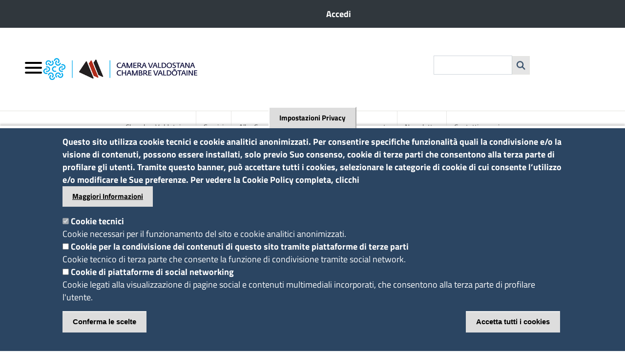

--- FILE ---
content_type: text/html; charset=UTF-8
request_url: https://www.ao.camcom.it/it/giustizia-alternativa
body_size: 52867
content:
<!DOCTYPE html>
<html lang="it" dir="ltr" prefix="content: http://purl.org/rss/1.0/modules/content/  dc: http://purl.org/dc/terms/  foaf: http://xmlns.com/foaf/0.1/  og: http://ogp.me/ns#  rdfs: http://www.w3.org/2000/01/rdf-schema#  schema: http://schema.org/  sioc: http://rdfs.org/sioc/ns#  sioct: http://rdfs.org/sioc/types#  skos: http://www.w3.org/2004/02/skos/core#  xsd: http://www.w3.org/2001/XMLSchema# ">
<head>
  <meta charset="utf-8" />
<script async src="https://www.googletagmanager.com/gtag/js?id=UA-133443500-1"></script>
<script>window.dataLayer = window.dataLayer || [];function gtag(){dataLayer.push(arguments)};gtag("js", new Date());gtag("set", "developer_id.dMDhkMT", true);gtag("config", "UA-133443500-1", {"groups":"default","anonymize_ip":true,"page_placeholder":"PLACEHOLDER_page_path","allow_ad_personalization_signals":false});</script>
<script type="text/javascript">
window.onload = function() {
  console.log('page is fully loaded');


  var tecnici = Drupal.eu_cookie_compliance.hasAgreedWithCategory('tecnici');
  var terze_parti = Drupal.eu_cookie_compliance.hasAgreedWithCategory('terze_parti');
  var social = Drupal.eu_cookie_compliance.hasAgreedWithCategory('social');
  console.log("Cookie base");
if(tecnici){
  console.log("Cookie tecnici accettate");
}
if(terze_parti){
   console.log("Cookie terze parti accettate");
}
if(social){
   console.log("Cookie social accettate");

}

};
    </script>
<script>var _paq = _paq || [];(function(){var u=(("https:" == document.location.protocol) ? "https://ingestion.webanalytics.italia.it/" : "https://ingestion.webanalytics.italia.it/");_paq.push(["setSiteId", "VgqPP8eq2a"]);_paq.push(["setTrackerUrl", u+"matomo.php"]);_paq.push(["setDoNotTrack", 1]);if (!window.matomo_search_results_active) {_paq.push(["trackPageView"]);}_paq.push(["setIgnoreClasses", ["no-tracking","colorbox"]]);_paq.push(["enableLinkTracking"]);var d=document,g=d.createElement("script"),s=d.getElementsByTagName("script")[0];g.type="text/javascript";g.defer=true;g.async=true;g.src=u+"matomo.js";s.parentNode.insertBefore(g,s);})();</script>
<link rel="canonical" href="https://www.ao.camcom.it/it/giustizia-alternativa" />
<meta name="Generator" content="Drupal 9 (https://www.drupal.org)" />
<meta name="MobileOptimized" content="width" />
<meta name="HandheldFriendly" content="true" />
<meta name="viewport" content="width=device-width, initial-scale=1, shrink-to-fit=no" />
<style>div#sliding-popup, div#sliding-popup .eu-cookie-withdraw-banner, .eu-cookie-withdraw-tab {background: #2B4562} div#sliding-popup.eu-cookie-withdraw-wrapper { background: transparent; } #sliding-popup h1, #sliding-popup h2, #sliding-popup h3, #sliding-popup p, #sliding-popup label, #sliding-popup div, .eu-cookie-compliance-more-button, .eu-cookie-compliance-secondary-button, .eu-cookie-withdraw-tab { color: #ffffff;} .eu-cookie-withdraw-tab { border-color: #ffffff;}</style>
<meta http-equiv="x-ua-compatible" content="ie=edge" />
<link rel="icon" href="/sites/default/files/favicon_0_0.ico" type="image/vnd.microsoft.icon" />
<link rel="alternate" hreflang="it" href="https://www.ao.camcom.it/it/giustizia-alternativa" />
<script>window.a2a_config=window.a2a_config||{};a2a_config.callbacks=[];a2a_config.overlays=[];a2a_config.templates={};</script>

    <title>Giustizia alternativa | Camera Valdostana delle imprese e delle professioni - Chambre valdôtaine des entreprises et des activités libérales</title>
    <link rel="stylesheet" media="all" href="/sites/default/files/css/css_uMPZb9Lg4Ce7rGlFyW_2GBwTNa3qiZ-VNzgatrYqyP4.css" />
<link rel="stylesheet" media="all" href="/sites/default/files/css/css_mYOZ1ZTAj0FM_JP2wzWOsWPxxWslUhGz0pKiSfEDIyo.css" />
<link rel="stylesheet" media="all" href="//use.fontawesome.com/releases/v5.13.0/css/all.css" />
<link rel="stylesheet" media="all" href="/sites/default/files/css/css_ML9UCKK5reiynce0WrDd6CwbzzdXglWQLJVon9ql_TU.css" />
<link rel="stylesheet" media="print" href="/sites/default/files/css/css_hzgMLdJ8L_1if0gTitJc1bNq44moF_39XALsuVpYEKQ.css" />
<link rel="stylesheet" media="all" href="/sites/default/files/css/css_AbpHGcgLb-kRsJGnwFEktk7uzpZOCcBY74-YBdrKVGs.css" />

      
        </head>
<body class="layout-one-sidebar layout-sidebar-first page-node-3452 path-node node--type-pagina">
<a href="#main-content" class="sr-only sr-only-focusable skip-link">
  Salta al contenuto principale
</a>

  <div class="dialog-off-canvas-main-canvas" data-off-canvas-main-canvas>
    

<!-- Site Overlay -->
<div class="site-overlay"></div>

<nav class="pushy pushy-left" data-menu-btn-class=".hamburger--collapse">
    <div class="pushy-content">
        <div id="push-close">
          <span>Menu</span> <a href="#" onclick="return false;" class="pushy-link"><i class="fa fa-times" aria-hidden="true"></i></a>
        </div>
        

              <ul class="clearfix menu">
                          <li class="menu-item"
                      >
        <a href="/it" title="" data-drupal-link-system-path="&lt;front&gt;">Home</a>
              </li>
                      <li class="menu-item"
                      >
        <a href="/it/procedura-rinnovo-consiglio-camerale" data-drupal-link-system-path="node/5573">Procedura per il rinnovo del Consiglio Camerale</a>
              </li>
                      <li class="menu-item"
                      >
        <a href="/it/chambre-valdotaine-des-entreprises-et-des-activites-liberales" data-drupal-link-system-path="node/3362">La Chambre valdôtaine des entreprises et des activités libérales</a>
              </li>
                      <li class="menu-item menu-item--expanded"
                      >
        <a href="/it/far-crescere-l-impresa" data-drupal-link-system-path="node/3457">Far Crescere L’Impresa</a>
                                <ul class="menu">
                          <li class="menu-item"
                      >
        <a href="/it/far-crescere-l-impresa/alps-enterprise-europe-network" data-drupal-link-system-path="node/3466">ALPS Enterprise Europe Network</a>
              </li>
                      <li class="menu-item"
                      >
        <a href="/it/far-crescere-l-impresa/infrastrutture-logistica" title="Infrastrutture - Logistica" data-drupal-link-system-path="node/7545">Infrastrutture - Logistica</a>
              </li>
                      <li class="menu-item"
                      >
        <a href="/it/far-crescere-l-impresa/internazionalizzazione-estero" data-drupal-link-system-path="node/3458">Internazionalizzazione - Estero</a>
              </li>
                      <li class="menu-item"
                      >
        <a href="/it/far-crescere-l-impresa/promozione-sviluppo" data-drupal-link-system-path="node/3459">Promozione</a>
              </li>
                      <li class="menu-item"
                      >
        <a href="/it/far-crescere-l-impresa/innovazione-rs" data-drupal-link-system-path="node/3460">Innovazione – R&amp;S</a>
              </li>
                      <li class="menu-item"
                      >
        <a href="/it/madeinvda" data-drupal-link-system-path="node/4489">MADEINVDA</a>
              </li>
                      <li class="menu-item"
                      >
        <a href="/it/far-crescere-l-impresa/bandi-contributi-agevolazioni" data-drupal-link-system-path="node/5385">Bandi, contributi e agevolazioni</a>
              </li>
        </ul>
  
              </li>
                      <li class="menu-item"
                      >
        <a href="/it/registro-imprese" data-drupal-link-system-path="node/3365">Registro Imprese</a>
              </li>
                      <li class="menu-item"
                      >
        <a href="/it/albo-regionale-imprese-artigiane" data-drupal-link-system-path="node/3388">Albo regionale delle imprese artigiane</a>
              </li>
                      <li class="menu-item"
                      >
        <a href="/it/diritto-annuale" data-drupal-link-system-path="node/3393">Diritto Annuale</a>
              </li>
                      <li class="menu-item menu-item--expanded"
                      >
        <a href="/it/pid-punto-impresa-digitale" data-drupal-link-system-path="node/3399">PID Punto Impresa Digitale</a>
                                <ul class="menu">
                          <li class="menu-item"
                      >
        <a href="/it/pid-punto-impresa-digitale/voucher-punto-impresa-digitale" data-drupal-link-system-path="node/4002">Voucher Punto Impresa Digitale</a>
              </li>
        </ul>
  
              </li>
                      <li class="menu-item"
                      >
        <a href="/it/ambiente" data-drupal-link-system-path="node/3403">Ambiente</a>
              </li>
                      <li class="menu-item"
                      >
        <a href="/it/regolazione-mercato-tutela-consumatore" data-drupal-link-system-path="node/3951">Regolazione del mercato e tutela del consumatore</a>
              </li>
                      <li class="menu-item"
                      >
        <a href="/it/ufficio-metrico" data-drupal-link-system-path="node/3426">Ufficio Metrico</a>
              </li>
                      <li class="menu-item"
                      >
        <a href="/it/sicurezza-prodotti-vigilanza" data-drupal-link-system-path="node/3438">Sicurezza Prodotti e Vigilanza</a>
              </li>
                      <li class="menu-item"
                      >
        <a href="/it/commercio-estero" data-drupal-link-system-path="node/3447">Commercio estero</a>
              </li>
                      <li class="menu-item menu-item--active-trail"
                      >
        <a href="/it/giustizia-alternativa" data-drupal-link-system-path="node/3452" class="is-active">Giustizia alternativa</a>
              </li>
                      <li class="menu-item"
                      >
        <a href="/it/formazione-lavoro" data-drupal-link-system-path="node/5401">Formazione e Lavoro</a>
              </li>
                      <li class="menu-item"
                      >
        <a href="/it/rapporti-economico-statistici" data-drupal-link-system-path="node/2514">Rapporti economico-statistici</a>
              </li>
                      <li class="menu-item"
                      >
        <a href="/it/newsletter" data-drupal-link-system-path="node/300">Infochambre Newsletter</a>
              </li>
                      <li class="menu-item"
                      >
        <a href="/it/notizie" data-drupal-link-system-path="notizie">Notizie</a>
              </li>
                      <li class="menu-item menu-item--collapsed"
                      >
        <a href="/it/eventi" data-drupal-link-system-path="eventi">Eventi</a>
              </li>
                      <li class="menu-item"
                      >
        <a href="/it/modulistica" data-drupal-link-system-path="modulistica">Modulistica</a>
              </li>
                      <li class="menu-item"
                      >
        <a href="/it/manualistica" data-drupal-link-system-path="manualistica">Manualistica</a>
              </li>
                      <li class="menu-item"
                      >
        <a href="/it/contatti" data-drupal-link-system-path="camera/chi-siamo/contatti">Contatti</a>
              </li>
                      <li class="menu-item"
                      >
        <a href="/it/servizi" data-drupal-link-system-path="node/3512">Servizi</a>
              </li>
                      <li class="menu-item"
                      >
        <a href="/it/note-legali" data-drupal-link-system-path="node/3521">Note Legali</a>
              </li>
                      <li class="menu-item"
                      >
        <a href="/it/trattamento-dei-dati" data-drupal-link-system-path="node/3522">Trattamento dei dati</a>
              </li>
        </ul>
  

    </div>
</nav>
<div class="body_wrapper fp_body_wrapper push_container clearfix" id="page_top" style="position: relative;">
<header id="header" class="header" role="banner" aria-label="Site header">
  <div class="main_nav_container fp_main_nav_container container-fullwidth menu_top main_nav_container_small">


  <div class="burger_wrapper">
    <div class="burger_container">
      <div id="hamburger-button-wrapper" class="hamburger-menu">
        <button class="hamburger hamburger--collapse" type="button">
          <span class="hamburger-box">
            <span class="hamburger-inner"></span>
          </span>
        </button>
      </div>
    </div>
  </div>
    <div class="top_nav row">
    <div id="top-header" class="col col-lg-6">
        <section class="row region region-top-header">
    <div id="block-rimandoentesuperiore" class="block-content-basic block block-block-content block-block-content423e9fc9-709a-4ada-b33d-3bb4b3ed2b12">
  
    
      <div class="content">
      
            <div class="clearfix text-formatted field field--name-body field--type-text-with-summary field--label-hidden field__item"></div>
      
    </div>
  </div>

  </section>

    </div>

    <div id="top-header-right" class="col col-lg-6">
        <section class="row region region-top-header-right">
    <nav role="navigation" aria-labelledby="-menu" class="block block-menu navigation menu--account">
            
  <h3 class="sr-only" id="-menu">Menu profilo utente</h3>
  

        
              <div class="clearfix nav">
                      <a href="/it/user/login" class="nav-link nav-link--it-user-login" data-drupal-link-system-path="user/login">Accedi</a>
            </div>
      


  </nav>

  </section>

    </div>
  </div>

      <div class="main_nav">
      <div class="d-flex py-2 container" id="headermiddle">
          
  
    
    <div id="logo-wrapper">
      <a href="/it" title="Home" rel="home" class="navbar-brand">
          <img src="/sites/default/files/logo.png" alt="Home" class="img-fluid d-inline-block align-top" />
      </a>
    </div>

    

  
  

                  <section class="row region region-navigation">
    <div class="search-block-form block block-search block-search-form-block" data-drupal-selector="search-block-form" id="block-formdiricerca" role="search">
  
    
    <div class="content container-inline">
        <div class="content container-inline">
      <form action="/ricerca" method="get" id="search-block-form" accept-charset="UTF-8" class="search-form search-block-form form-row">
  




        
  <div class="js-form-item js-form-type-search form-type-search js-form-item-keys form-item-keys form-no-label mb-3">
          <label for="edit-keys" class="visually-hidden">Cerca</label>
                    <input title="Inserisci i termini da cercare." data-drupal-selector="edit-keys" type="search" id="edit-keys" name="keys" value="" size="15" maxlength="128" class="form-search form-control" aria-label="edit-submit--4" name="searchtxt" type="text" aria-labelledby="edit-submit--4"/>
                      </div>
<div data-drupal-selector="edit-actions" class="form-actions js-form-wrapper form-wrapper mb-3" id="edit-actions"><button data-drupal-selector="edit-submit" type="submit" id="edit-submit--2" value="h" class="button js-form-submit form-submit btn btn-primary">h</button>
</div>

</form>

    </div>
  
  </div>
</div>
<div id="block-bloccolinksocialinaltoadestra" class="block-content-basic block block-block-content block-block-content2efa8be0-3c6e-461f-92eb-3313dfd7e927">
  
    
      <div class="content">
      
            <div class="clearfix text-formatted field field--name-body field--type-text-with-summary field--label-hidden field__item"></div>
      
    </div>
  </div>

  </section>

      </div>
    </div>
  <div class="sub_nav">
    <div class="">
          <section class="row region region-main-menu">
    <nav role="navigation" aria-labelledby="-menu" class="block block-menu navigation menu--main">
            
  <h3 class="sr-only" id="-menu">Sezioni principali</h3>
  

        
              <ul class="clearfix nav navbar-nav">
                    <li class="nav-item">
                          <a href="/it/chambre-valdotaine-des-entreprises-et-des-activites-liberales" class="nav-link nav-link--it-chambre-valdotaine-des-entreprises-et-des-activites-liberales" data-drupal-link-system-path="node/3362">Chambre Valdotaine</a>
              </li>
                <li class="nav-item">
                          <a href="/it/servizi" class="nav-link nav-link--it-servizi" data-drupal-link-system-path="node/3512">Servizi</a>
              </li>
                <li class="nav-item">
                          <a href="https://www.servizipubblicaamministrazione.it/servizi/saturnweb/Home.aspx?ce=vldtn945" class="nav-link nav-link-https--wwwservizipubblicaamministrazioneit-servizi-saturnweb-homeaspxcevldtn945">Albo Camerale</a>
              </li>
                <li class="nav-item">
                          <a href="https://www.ao.camcom.it/it/amministrazione-trasparente" class="nav-link nav-link-https--wwwaocamcomit-it-amministrazione-trasparente">Amministrazione trasparente</a>
              </li>
                <li class="nav-item">
                          <a href="/it/newsletter" class="nav-link nav-link--it-newsletter" data-drupal-link-system-path="node/300">Newsletter</a>
              </li>
                <li class="nav-item">
                          <a href="/it/contatti" class="nav-link nav-link--it-contatti" data-drupal-link-system-path="camera/chi-siamo/contatti">Contatti e orari</a>
              </li>
        </ul>
  


  </nav>

  </section>

    </div>
  </div>
    </div>
</header>

        <div id="breadcrumbs-wrapper">
      <div class="container">  <div id="block-agid-aosta-breadcrumbs" class="block block-system block-system-breadcrumb-block">
  
    
      <div class="content">
      

  <nav role="navigation" aria-label="breadcrumb" style="">
    <ol class="breadcrumb">
                  <li class="breadcrumb-item">
          <a href="/it">Home</a>
        </li>
                        <li class="breadcrumb-item active">
          Giustizia alternativa
        </li>
              </ol>
  </nav>

    </div>
  </div>

</div>
    </div>
                <div class="help">
            <section class="row region region-help">
    <div data-drupal-messages-fallback class="hidden"></div>

  </section>

        </div>
      
              <div id="main" class="container">
        <div class="row row-offcanvas row-offcanvas-left clearfix">

          <main class="main-content col-12 col-md-8 order-last" id="content" role="main">
            <section class="section">
              <a id="main-content" tabindex="-1"></a>
                <div id="block-titolodellapagina" class="block block-core block-page-title-block">
  
    
      <div class="content">
      
  <h1 class="title"><span class="field field--name-title field--type-string field--label-hidden">Giustizia alternativa</span>
</h1>


    </div>
  </div>
<div id="block-agid-aosta-agid-aosta-system-main" class="block block-system block-system-main-block">
  
    
          <div class="content">
        <div data-history-node-id="3452" class="node node--type-pagina node--view-mode-full container">

  

  <div class="row">

    <div class="col-12 first">
      
            <div class="field field--name-dynamic-token-fieldnode-print-links field--type-ds field--label-hidden field__item"><div class="d-flex justify-content-end gap-2"><a href="https://www.ao.camcom.it/it/giustizia-alternativa/printable/print"><img src="/themes/custom/agid_base/images/icons/print_icon.png" /></a> <a href="https://www.ao.camcom.it/it/print/pdf/node/3452"><img src="/themes/custom/agid_base/images/icons/application-pdf.png" /></a></div></div>
      
            <div class="clearfix text-formatted field field--name-field-body-basic-page field--type-text-with-summary field--label-hidden field__item"><h3><strong>Risolvere i conflitti in modo più rapido ed economico</strong></h3>

<p class="rtejustify">Le divergenze di opinione e le controversie tra parti contrattuali o imprese non devono essere necessariamente risolte dinanzi ad un giudice.</p>

<p class="rtejustify">Il ricorso alle procedure alternative, come <strong><a href="/giustizia-alternativa/arbitrato">arbitrato</a></strong> o <a href="/it/giustizia-alternativa/conciliazionemediazione"><strong>mediazione</strong></a>, permette di risolvere i conflitti in modo più rapido ed economico, riducendo inoltre il carico di lavoro dei tribunali.</p>

<p class="rtejustify">Le parti possono scegliere il procedimento che più si adatta alla controversia, rimanendo comunque garantite riservatezza e flessibilità.</p>

<p class="rtejustify">In un mondo in cui la competitività cresce di giorno in giorno, è importante offrire uno strumento che garantisca maggiore sicurezza alle imprese che devono affrontare eventuali controversie, e che permetta procedimenti rapidi, economici e discreti.</p>
</div>
      
  <div class="field field--name-field-basic-page-contatti field--type-entity-reference field--label-above">
    <div class="field__label">Contatti</div>
        
      <div class="field__item text-start mt-2">
        <div class="field field--name-field-title field--type-text field--label-inline">
          <div class="field__label">
            Unità organizzativa:
          </div>
          <div class="field__item">
            Servizio di Conciliazione
          </div>
        </div>
                <div class="field field--name-field-contatto-indirizzo field--type-text field--label-inline">
          <div class="field__label">
            Indirizzo:
          </div>
          <div class="field__item">
            Reg. Borgnalle, 12 - AOSTA
          </div>
        </div>
        <div class="field field--name-field-contatto-telefono field--type-telephone field--label-inline">
          <div class="field__label">
            Telefono:
          </div>
          <div class="field__item">
            0165 573062 
          </div>
        </div>
        <div class="field field--name-field-contatto-email field--type-email field--label-inline">
          <div class="field__label">
            Email:
          </div>
          <div class="field__item">
            conciliazione@ao.camcom.it
          </div>
        </div>
        <div class="field field--name-field-contatto-pec field--type-email field--label-inline">
          <div class="field__label">
            PEC:
          </div>
          <div class="field__item">
            mediazione@ao.legalmail.camcom.it
          </div>
        </div>
                <div class="field field--name-field-contatto-orari field--type-text field--label-inline d-flex">
          <div class="field__label">
            Orari:
          </div>
          <div class="field__item">
            <p>Orario <strong>sportello</strong>: dal lunedì al venerdì ore 08.30 - 14.00<br />
Orario <strong>telefonico</strong>: lunedì e venerdì ore 8.30 - 14.00. Martedì, mercoledì e giovedì ore 08.30 - 12.30 e 13.30 - 16.00.<br />
<br />
<strong>Responsabile dell'Organismo: </strong>Avv. Vittoria Morabito - Unioncamere Piemonte<br />
<strong>Segreteria:</strong><br />
Maria Cristina Rossi<br />
&nbsp;</p>

<p>&nbsp;</p>

<p>&nbsp;</p>

<p>&nbsp;</p>

<p>&nbsp;</p>

<p>&nbsp;</p>
          </div>
        </div>
        
      </div>
          </div>

    </div>

    <div class="col-12 second">
      

      <div class="third">
                
        <div class="row" id="stampa--ultima-modifica">
          <div class="col-12">
            
  <div class="field field--name-node-changed-date field--type-ds field--label-inline">
    <div class="field__label title"><span>Ultima modifica: </span></div>
              <div class="field__item">Lunedì, Febbraio 6, 2023 - 15:48</div>
          </div>

          </div>
        </div>

      </div>

      <div class="row footer fourth">
        <div class="col-12 col-md-6">
          <div class="field--label-above label-condivisione">
            <div class="field__label">Condividi</div>
          </div>
          <div id="condividi">
            <div class="label">Reti Sociali</div>
            <div class="item"></div>
          </div>
          
  <div class="field field--name-field-pagina-valutare field--type-fivestar field--label-above">
    <div class="field__label title"><span>Quanto ti è stata utile questa pagina?</span></div>
              <div class="field__item">
<form class="fivestar-form-1" id="vote" data-drupal-selector="fivestar-form-1" action="/it/giustizia-alternativa" method="post" accept-charset="UTF-8">
  <div class="clearfix fivestar-average-text fivestar-average-stars fivestar-form-item fivestar-basic">





  <div class="js-form-item js-form-type-fivestar form-type-fivestar js-form-item-vote form-item-vote form-no-label mb-3">
                    





  <div class="js-form-item js-form-type-select form-type-select js-form-item-vote form-item-vote form-no-label mb-3">
                    
<select class="vote form-select" data-drupal-selector="edit-vote" aria-describedby="edit-vote--2--description" id="edit-vote--2" name="vote"><option value="-">Select rating</option><option value="20">Give it 1/5</option><option value="40">Give it 2/5</option><option value="60">Give it 3/5</option><option value="80">Give it 4/5</option><option value="100">Give it 5/5</option></select>
                          <small id="edit-vote--2--description" class="description text-muted">
        <div class="fivestar-summary fivestar-summary-average-count">
  
  
            <span class="empty">No votes yet</span>
      </div>

      </small>
      </div>

                      </div>
</div><button class="js-hide button js-form-submit form-submit btn btn-primary" data-drupal-selector="edit-submit" type="submit" id="edit-submit" name="op" value="Aliquota">Aliquota</button>
<input autocomplete="off" data-drupal-selector="form-vcfpygyxwmia9rrnwojjl6hoevhwnd5dp5bcimdbo2y" type="hidden" name="form_build_id" value="form-vCfpyGYXWmia9rrNWOjjl6hOevHWNd5dp5bcimDbO2Y" class="form-control" aria-label="edit-submit--4" name="searchtxt" type="text" aria-labelledby="edit-submit--4"/><input data-drupal-selector="edit-fivestar-form-1" type="hidden" name="form_id" value="fivestar_form_1" class="form-control" aria-label="edit-submit--4" name="searchtxt" type="text" aria-labelledby="edit-submit--4"/>
</form>
</div>
          </div>

        </div>
        <div class="col-12 col-md-6">
          
        </div>
      </div>

    </div>

  </div>

</div>



        </div>


            </section>
          </main>

                  <div class="sidebar col-12 col-md-4 order-first" id="sidebar_first">
            <aside class="section" role="complementary">
                <nav role="navigation" aria-labelledby="-menu" class="block block-menu navigation menu--menu-giustizia-alternativa">
      
  <h3 id="-menu">Giustizia alternativa</h3>
  

        

              <ul class="clearfix menu">
                          <li class="menu-item menu-item--expanded menu-item--active-trail"
                      >
        <a href="/it/giustizia-alternativa" data-drupal-link-system-path="node/3452" class="is-active">Giustizia alternativa</a>
                                <ul class="menu">
                          <li class="menu-item menu-item--expanded"
                      >
        <a href="/it/giustizia-alternativa/composizione-negoziata-crisi-d-impresa" data-drupal-link-system-path="node/4346">Composizione Negoziata della Crisi d&#039;Impresa</a>
                                <ul class="menu">
                          <li class="menu-item"
                      >
        <a href="/it/giustizia-alternativa/composizione-negoziata-crisi-d-impresa/elenco-esperti" data-drupal-link-system-path="node/4402">Elenco Esperti</a>
              </li>
                      <li class="menu-item"
                      >
        <a href="/it/giustizia-alternativa/composizione-negoziata-crisi-d-impresa/incarichi-conferiti" data-drupal-link-system-path="node/5716">Incarichi conferiti</a>
              </li>
        </ul>
  
              </li>
                      <li class="menu-item menu-item--expanded"
                      >
        <a href="/it/giustizia-alternativa/conciliazionemediazione" data-drupal-link-system-path="node/3453">Conciliazione/mediazione</a>
                                <ul class="menu">
                          <li class="menu-item"
                      >
        <a href="/it/giustizia-alternativa/conciliazionemediazione/servizio-conciliazione" data-drupal-link-system-path="node/3455">Servizio di conciliazione</a>
              </li>
        </ul>
  
              </li>
                      <li class="menu-item"
                      >
        <a href="/it/giustizia-alternativa/arbitrato" data-drupal-link-system-path="node/3454">Arbitrato</a>
              </li>
        </ul>
  
              </li>
        </ul>
  

  </nav>


            </aside>
          </div>
        
                </div>
      </div>

      

      <div id="footer-navigation" class="container-fluid">
      <div class="container">
        <section class="row region region-footer-navigation">
    <nav role="navigation" aria-labelledby="-menu" class="block block-menu navigation menu--menu-pre-footer-navigation">
            
  <h3 class="sr-only" id="-menu">Pre footer navigation</h3>
  

        

              <ul class="clearfix menu">
                          <li class="menu-item"
                      >
        <a href="https://www.servizipubblicaamministrazione.it/servizi/saturnweb/Home.aspx?ce=vldtn945">Albo camerale</a>
              </li>
                      <li class="menu-item"
                      >
        <a href="/it/amministrazione-trasparente" data-drupal-link-system-path="node/3073">Amministrazione trasparente</a>
              </li>
        </ul>
  

  </nav>

  </section>

      </div>
    </div>
  
  <footer id="site-footer">
          <div class="container">
        <h2>Camera Valdostana delle imprese e delle professioni - Chambre valdôtaine des entreprises et des activités libérales</h2>
                  <div class="row site-footer__top clearfix">
            <div class="col-12 col-md-4" id="footer-first">  <section class="row region region-footer-first">
    <div class="block-content-basic block block-block-content block-block-contentb4f00dbd-9220-47f6-a1b6-aa86b884b1ce">
  
      <h3>Contatti</h3>
    
      <div class="content">
      
            <div class="clearfix text-formatted field field--name-body field--type-text-with-summary field--label-hidden field__item"><ul><li><em class="fa fa-map-marker" aria-hidden="true"></em> <span>Regione Borgnalle, 12 - 11100 Aosta</span></li>
    <li><em class="fa fa-phone" aria-hidden="true"></em> <span>tel. 0165 573001</span></li>
    <li><em class="fa fa-check" aria-hidden="true"></em> <span>P.I. 01079470074</span></li>
    <li><em class="fa fa-check" aria-hidden="true"></em> <span>C.F. 91046340070</span></li>
    <li><em class="fa fa-at" aria-hidden="true"></em> <span>Pec <a href="mailto:cciaa.aosta@ao.legalmail.camcom.it">cciaa.aosta@ao.legalmail.camcom.it</a></span></li>
</ul></div>
      
    </div>
  </div>

  </section>
</div>
            <div class="col-12 col-md-4" id="footer-second">  <section class="row region region-footer-second">
    <nav role="navigation" aria-labelledby="-menu" class="block block-menu navigation menu--menu-amm-trasparente">
      
  <h3 id="-menu">Amministrazione trasparente</h3>
  

        

              <ul class="clearfix menu">
                          <li class="menu-item"
                      >
        <a href="/it/amministrazione-trasparente/bandi-gara-contratti" data-drupal-link-system-path="node/3644">Bandi di gara e contratti</a>
              </li>
                      <li class="menu-item"
                      >
        <a href="/it/amministrazione-trasparente/bilanci" data-drupal-link-system-path="node/3646">Bilanci</a>
              </li>
                      <li class="menu-item"
                      >
        <a href="/it/concorsi-selezioni" data-drupal-link-system-path="node/3928">Concorsi e selezioni</a>
              </li>
                      <li class="menu-item"
                      >
        <a href="/it/amministrazione-trasparente/attivita-procedimenti" data-drupal-link-system-path="node/3641">Procedimenti</a>
              </li>
                      <li class="menu-item"
                      >
        <a href="/it/amministrazione-trasparente/provvedimenti" data-drupal-link-system-path="node/3642">Provvedimenti</a>
              </li>
        </ul>
  

  </nav>

  </section>
</div>
                        <div class="col-12 col-md-4" id="footer-fourth">  <section class="row region region-footer-fourth">
    <div class="block-content-basic block block-block-content block-block-content1afd998d-be21-4907-a7dd-dc6af7154daa">
  
      <h3>Seguici su</h3>
    
      <div class="content">
      
            <div class="clearfix text-formatted field field--name-body field--type-text-with-summary field--label-hidden field__item"></div>
      
    </div>
  </div>
<nav role="navigation" aria-labelledby="-menu" class="block block-menu navigation menu--menu-footer-menu-sito-web">
      
  <h3 id="-menu">Sito web</h3>
  

        

              <ul class="clearfix menu">
                          <li class="menu-item"
                      >
        <a href="/it/user/login" data-drupal-link-system-path="user/login">Accesso riservato</a>
              </li>
                      <li class="menu-item"
                      >
        <a href="/it/redazione" data-drupal-link-system-path="node/3519">Redazione</a>
              </li>
        </ul>
  

  </nav>

  </section>
</div>
          </div>
        
                  <div class="site-footer__bottom">
              <section class="row region region-footer">
    <nav role="navigation" aria-labelledby="-menu" class="footer_links w-50 block block-menu navigation menu--menu-footer">
            
  <h3 class="sr-only" id="-menu">Footer</h3>
  

        

              <ul class="clearfix menu">
                          <li class="menu-item"
                      >
        <a href="/it/trattamento-dei-dati" data-drupal-link-system-path="node/3522">Privacy e Cookie Policy</a>
              </li>
                      <li class="menu-item"
                      >
        <a href="/it/note-legali" data-drupal-link-system-path="node/3521">Note legali</a>
              </li>
                      <li class="menu-item"
                      >
        <a href="https://form.agid.gov.it/view/22ee6fd0-93c4-11f0-8a80-659d3fd2d47d" target="_blank">Dichiarazione di accessibilità</a>
              </li>
        </ul>
  

  </nav>
<div class="w-50 block-content-basic block block-block-content block-block-contentc77ff8e2-fb99-43fa-9035-58e0ce67224a">
  
    
      <div class="content">
      
            <div class="clearfix text-formatted field field--name-body field--type-text-with-summary field--label-hidden field__item"></div>
      
    </div>
  </div>

  </section>

          </div>
              </div>
      </footer>
</div>
  </div>


<script type="application/json" data-drupal-selector="drupal-settings-json">{"path":{"baseUrl":"\/","scriptPath":null,"pathPrefix":"it\/","currentPath":"node\/3452","currentPathIsAdmin":false,"isFront":false,"currentLanguage":"it"},"pluralDelimiter":"\u0003","suppressDeprecationErrors":true,"ajaxPageState":{"libraries":"addtoany\/addtoany.front,agid_aosta\/bootstrap,agid_aosta\/font-awesome,agid_aosta\/global-styling-master,agid_aosta\/print,agid_aosta\/print-styling,agid_base\/collapseMenu,agid_base\/font-awesome,agid_base\/fonts,agid_base\/global-styling,agid_base\/slick,agid_master\/global-styling-master,back_to_top\/back_to_top_icon,back_to_top\/back_to_top_js,blazy\/blazy,blazy\/classlist,blazy\/load,blazy\/polyfill,blazy\/promise,blazy\/raf,blazy\/webp,bootstrap_barrio\/breadcrumb,bootstrap_barrio\/fontawesome,bootstrap_barrio\/form,bootstrap_barrio\/global-styling,bootstrap_barrio\/links,calendar\/calendar.theme,ckeditor_accordion\/accordion.frontend,ckeditor_bootstrap_tabs\/tabs,ckeditor_tabber\/semantic_tabs,core\/internal.jquery.form,eu_cookie_compliance\/eu_cookie_compliance_default,fivestar\/basic,fivestar\/fivestar.base,google_analytics\/google_analytics,ic_gdpr\/default,ic_new_appointments\/global_styling,matomo\/matomo,slick\/slick.css,slick\/vanilla,system\/base","theme":"agid_aosta","theme_token":null},"ajaxTrustedUrl":{"form_action_p_pvdeGsVG5zNF_XLGPTvYSKCf43t8qZYSwcfZl2uzM":true,"\/it\/giustizia-alternativa?ajax_form=1":true,"\/ricerca":true},"back_to_top":{"back_to_top_button_trigger":100,"back_to_top_prevent_on_mobile":false,"back_to_top_prevent_in_admin":false,"back_to_top_button_type":"image","back_to_top_button_text":"Back to top"},"google_analytics":{"account":"UA-133443500-1","trackOutbound":true,"trackMailto":true,"trackTel":true,"trackDownload":true,"trackDownloadExtensions":"7z|aac|arc|arj|asf|asx|avi|bin|csv|doc(x|m)?|dot(x|m)?|exe|flv|gif|gz|gzip|hqx|jar|jpe?g|js|mp(2|3|4|e?g)|mov(ie)?|msi|msp|pdf|phps|png|ppt(x|m)?|pot(x|m)?|pps(x|m)?|ppam|sld(x|m)?|thmx|qtm?|ra(m|r)?|sea|sit|tar|tgz|torrent|txt|wav|wma|wmv|wpd|xls(x|m|b)?|xlt(x|m)|xlam|xml|z|zip","trackColorbox":true},"ic_gdpr":{"facebook_account":null,"twitter_account":null,"ricerca_imprese_account":"AO"},"matomo":{"disableCookies":false,"trackMailto":true,"trackColorbox":true},"blazy":{"loadInvisible":false,"offset":100,"saveViewportOffsetDelay":50,"validateDelay":25,"container":"","loader":true,"unblazy":false,"visibleClass":false},"blazyIo":{"disconnect":false,"rootMargin":"0px","threshold":[0,0.25,0.5,0.75,1]},"slick":{"accessibility":true,"adaptiveHeight":false,"autoplay":false,"pauseOnHover":true,"pauseOnDotsHover":false,"pauseOnFocus":true,"autoplaySpeed":3000,"arrows":true,"downArrow":false,"downArrowTarget":"","downArrowOffset":0,"centerMode":false,"centerPadding":"50px","dots":false,"dotsClass":"slick-dots","draggable":true,"fade":false,"focusOnSelect":false,"infinite":true,"initialSlide":0,"lazyLoad":"ondemand","mouseWheel":false,"randomize":false,"rtl":false,"rows":1,"slidesPerRow":1,"slide":"","slidesToShow":1,"slidesToScroll":1,"speed":500,"swipe":true,"swipeToSlide":false,"edgeFriction":0.35,"touchMove":true,"touchThreshold":5,"useCSS":true,"cssEase":"ease","cssEaseBezier":"","cssEaseOverride":"","useTransform":true,"easing":"linear","variableWidth":false,"vertical":false,"verticalSwiping":false,"waitForAnimate":true},"eu_cookie_compliance":{"cookie_policy_version":"1.0.0","popup_enabled":true,"popup_agreed_enabled":false,"popup_hide_agreed":false,"popup_clicking_confirmation":false,"popup_scrolling_confirmation":false,"popup_html_info":"\u003Cbutton type=\u0022button\u0022 class=\u0022eu-cookie-withdraw-tab\u0022\u003EImpostazioni Privacy \u003C\/button\u003E\n\u003Cdiv aria-labelledby=\u0022popup-text\u0022  class=\u0022eu-cookie-compliance-banner eu-cookie-compliance-banner-info eu-cookie-compliance-banner--categories\u0022\u003E\n  \u003Cdiv class=\u0022popup-content info eu-cookie-compliance-content\u0022\u003E\n        \u003Cdiv id=\u0022popup-text\u0022 class=\u0022eu-cookie-compliance-message\u0022 role=\u0022document\u0022\u003E\n      \u003Cdiv\u003EQuesto sito utilizza cookie tecnici e cookie analitici anonimizzati. Per consentire specifiche funzionalit\u00e0 quali la condivisione e\/o la visione di contenuti, possono essere installati, solo previo Suo consenso, cookie di terze parti che consentono alla terza parte di profilare gli utenti. Tramite questo banner, pu\u00f2 accettare tutti i cookies, selezionare le categorie di cookie di cui consente l\u2019utilizzo e\/o modificare le Sue preferenze. Per vedere la Cookie Policy completa, clicchi\u00a0\u003C\/div\u003E\n              \u003Cbutton type=\u0022button\u0022 class=\u0022find-more-button eu-cookie-compliance-more-button\u0022\u003EMaggiori Informazioni\u003C\/button\u003E\n          \u003C\/div\u003E\n\n          \u003Cdiv id=\u0022eu-cookie-compliance-categories\u0022 class=\u0022eu-cookie-compliance-categories\u0022\u003E\n                  \u003Cdiv class=\u0022eu-cookie-compliance-category\u0022\u003E\n            \u003Cdiv\u003E\n              \u003Cinput type=\u0022checkbox\u0022 name=\u0022cookie-categories\u0022 class=\u0022eu-cookie-compliance-category-checkbox\u0022 id=\u0022cookie-category-tecnici\u0022\n                     value=\u0022tecnici\u0022\n                      checked                       disabled  \u003E\n              \u003Clabel for=\u0022cookie-category-tecnici\u0022\u003ECookie tecnici\u003C\/label\u003E\n            \u003C\/div\u003E\n                          \u003Cdiv class=\u0022eu-cookie-compliance-category-description\u0022\u003ECookie necessari per il funzionamento del sito e cookie analitici anonimizzati.\u003C\/div\u003E\n                      \u003C\/div\u003E\n                  \u003Cdiv class=\u0022eu-cookie-compliance-category\u0022\u003E\n            \u003Cdiv\u003E\n              \u003Cinput type=\u0022checkbox\u0022 name=\u0022cookie-categories\u0022 class=\u0022eu-cookie-compliance-category-checkbox\u0022 id=\u0022cookie-category-terze_parti\u0022\n                     value=\u0022terze_parti\u0022\n                                           \u003E\n              \u003Clabel for=\u0022cookie-category-terze_parti\u0022\u003ECookie per la condivisione dei contenuti di questo sito tramite piattaforme di terze parti \u003C\/label\u003E\n            \u003C\/div\u003E\n                          \u003Cdiv class=\u0022eu-cookie-compliance-category-description\u0022\u003ECookie tecnico di terza parte che consente la funzione di condivisione tramite social network.\u003C\/div\u003E\n                      \u003C\/div\u003E\n                  \u003Cdiv class=\u0022eu-cookie-compliance-category\u0022\u003E\n            \u003Cdiv\u003E\n              \u003Cinput type=\u0022checkbox\u0022 name=\u0022cookie-categories\u0022 class=\u0022eu-cookie-compliance-category-checkbox\u0022 id=\u0022cookie-category-social\u0022\n                     value=\u0022social\u0022\n                                           \u003E\n              \u003Clabel for=\u0022cookie-category-social\u0022\u003ECookie di piattaforme di social networking\u003C\/label\u003E\n            \u003C\/div\u003E\n                          \u003Cdiv class=\u0022eu-cookie-compliance-category-description\u0022\u003ECookie legati alla visualizzazione di pagine social e contenuti multimediali incorporati, che consentono alla terza parte di profilare l\u0026#039;utente.\u003C\/div\u003E\n                      \u003C\/div\u003E\n                          \u003Cdiv class=\u0022eu-cookie-compliance-categories-buttons\u0022\u003E\n            \u003Cbutton type=\u0022button\u0022\n                    class=\u0022eu-cookie-compliance-save-preferences-button  button button--small\u0022\u003EConferma le scelte\u003C\/button\u003E\n          \u003C\/div\u003E\n              \u003C\/div\u003E\n    \n    \u003Cdiv id=\u0022popup-buttons\u0022 class=\u0022eu-cookie-compliance-buttons eu-cookie-compliance-has-categories\u0022\u003E\n            \u003Cbutton type=\u0022button\u0022 class=\u0022agree-button eu-cookie-compliance-default-button button button--small button--primary\u0022\u003EAccetta tutti i cookies\u003C\/button\u003E\n              \u003Cbutton type=\u0022button\u0022 class=\u0022eu-cookie-withdraw-button visually-hidden button button--small\u0022\u003ERevoca il consenso\u003C\/button\u003E\n          \u003C\/div\u003E\n  \u003C\/div\u003E\n\u003C\/div\u003E","use_mobile_message":false,"mobile_popup_html_info":"\u003Cbutton type=\u0022button\u0022 class=\u0022eu-cookie-withdraw-tab\u0022\u003EImpostazioni Privacy \u003C\/button\u003E\n\u003Cdiv aria-labelledby=\u0022popup-text\u0022  class=\u0022eu-cookie-compliance-banner eu-cookie-compliance-banner-info eu-cookie-compliance-banner--categories\u0022\u003E\n  \u003Cdiv class=\u0022popup-content info eu-cookie-compliance-content\u0022\u003E\n        \u003Cdiv id=\u0022popup-text\u0022 class=\u0022eu-cookie-compliance-message\u0022 role=\u0022document\u0022\u003E\n      \n              \u003Cbutton type=\u0022button\u0022 class=\u0022find-more-button eu-cookie-compliance-more-button\u0022\u003EMaggiori Informazioni\u003C\/button\u003E\n          \u003C\/div\u003E\n\n          \u003Cdiv id=\u0022eu-cookie-compliance-categories\u0022 class=\u0022eu-cookie-compliance-categories\u0022\u003E\n                  \u003Cdiv class=\u0022eu-cookie-compliance-category\u0022\u003E\n            \u003Cdiv\u003E\n              \u003Cinput type=\u0022checkbox\u0022 name=\u0022cookie-categories\u0022 class=\u0022eu-cookie-compliance-category-checkbox\u0022 id=\u0022cookie-category-tecnici\u0022\n                     value=\u0022tecnici\u0022\n                      checked                       disabled  \u003E\n              \u003Clabel for=\u0022cookie-category-tecnici\u0022\u003ECookie tecnici\u003C\/label\u003E\n            \u003C\/div\u003E\n                          \u003Cdiv class=\u0022eu-cookie-compliance-category-description\u0022\u003ECookie necessari per il funzionamento del sito e cookie analitici anonimizzati.\u003C\/div\u003E\n                      \u003C\/div\u003E\n                  \u003Cdiv class=\u0022eu-cookie-compliance-category\u0022\u003E\n            \u003Cdiv\u003E\n              \u003Cinput type=\u0022checkbox\u0022 name=\u0022cookie-categories\u0022 class=\u0022eu-cookie-compliance-category-checkbox\u0022 id=\u0022cookie-category-terze_parti\u0022\n                     value=\u0022terze_parti\u0022\n                                           \u003E\n              \u003Clabel for=\u0022cookie-category-terze_parti\u0022\u003ECookie per la condivisione dei contenuti di questo sito tramite piattaforme di terze parti \u003C\/label\u003E\n            \u003C\/div\u003E\n                          \u003Cdiv class=\u0022eu-cookie-compliance-category-description\u0022\u003ECookie tecnico di terza parte che consente la funzione di condivisione tramite social network.\u003C\/div\u003E\n                      \u003C\/div\u003E\n                  \u003Cdiv class=\u0022eu-cookie-compliance-category\u0022\u003E\n            \u003Cdiv\u003E\n              \u003Cinput type=\u0022checkbox\u0022 name=\u0022cookie-categories\u0022 class=\u0022eu-cookie-compliance-category-checkbox\u0022 id=\u0022cookie-category-social\u0022\n                     value=\u0022social\u0022\n                                           \u003E\n              \u003Clabel for=\u0022cookie-category-social\u0022\u003ECookie di piattaforme di social networking\u003C\/label\u003E\n            \u003C\/div\u003E\n                          \u003Cdiv class=\u0022eu-cookie-compliance-category-description\u0022\u003ECookie legati alla visualizzazione di pagine social e contenuti multimediali incorporati, che consentono alla terza parte di profilare l\u0026#039;utente.\u003C\/div\u003E\n                      \u003C\/div\u003E\n                          \u003Cdiv class=\u0022eu-cookie-compliance-categories-buttons\u0022\u003E\n            \u003Cbutton type=\u0022button\u0022\n                    class=\u0022eu-cookie-compliance-save-preferences-button  button button--small\u0022\u003EConferma le scelte\u003C\/button\u003E\n          \u003C\/div\u003E\n              \u003C\/div\u003E\n    \n    \u003Cdiv id=\u0022popup-buttons\u0022 class=\u0022eu-cookie-compliance-buttons eu-cookie-compliance-has-categories\u0022\u003E\n            \u003Cbutton type=\u0022button\u0022 class=\u0022agree-button eu-cookie-compliance-default-button button button--small button--primary\u0022\u003EAccetta tutti i cookies\u003C\/button\u003E\n              \u003Cbutton type=\u0022button\u0022 class=\u0022eu-cookie-withdraw-button visually-hidden button button--small\u0022\u003ERevoca il consenso\u003C\/button\u003E\n          \u003C\/div\u003E\n  \u003C\/div\u003E\n\u003C\/div\u003E","mobile_breakpoint":768,"popup_html_agreed":false,"popup_use_bare_css":false,"popup_height":"auto","popup_width":"100%","popup_delay":1000,"popup_link":"\/it\/trattamento-dei-dati","popup_link_new_window":true,"popup_position":false,"fixed_top_position":true,"popup_language":"it","store_consent":false,"better_support_for_screen_readers":false,"cookie_name":"","reload_page":true,"domain":"","domain_all_sites":false,"popup_eu_only":false,"popup_eu_only_js":false,"cookie_lifetime":100,"cookie_session":0,"set_cookie_session_zero_on_disagree":0,"disagree_do_not_show_popup":false,"method":"categories","automatic_cookies_removal":true,"allowed_cookies":"terze_parti:__at*\r\nterze_parti:uvc\r\nterze_parti:loc\r\nsocial:sb\r\nsocial:tr\/\r\nsocial:fr\r\nsocial:YSC\r\nsocial:VISITOR_INFO1_LIVE\r\nsocial:yt*\r\nsocial:CONSENT","withdraw_markup":"\u003Cbutton type=\u0022button\u0022 class=\u0022eu-cookie-withdraw-tab\u0022\u003EImpostazioni Privacy \u003C\/button\u003E\n\u003Cdiv aria-labelledby=\u0022popup-text\u0022 class=\u0022eu-cookie-withdraw-banner\u0022\u003E\n  \u003Cdiv class=\u0022popup-content info eu-cookie-compliance-content\u0022\u003E\n    \u003Cdiv id=\u0022popup-text\u0022 class=\u0022eu-cookie-compliance-message\u0022 role=\u0022document\u0022\u003E\n      \u003Ch2\u003EWe use cookies on this site to enhance your user experience\u003C\/h2\u003E\u003Cp\u003EYou have given your consent for us to set cookies.\u003C\/p\u003E\n    \u003C\/div\u003E\n    \u003Cdiv id=\u0022popup-buttons\u0022 class=\u0022eu-cookie-compliance-buttons\u0022\u003E\n      \u003Cbutton type=\u0022button\u0022 class=\u0022eu-cookie-withdraw-button  button button--small button--primary\u0022\u003ERevoca il consenso\u003C\/button\u003E\n    \u003C\/div\u003E\n  \u003C\/div\u003E\n\u003C\/div\u003E","withdraw_enabled":true,"reload_options":0,"reload_routes_list":"","withdraw_button_on_info_popup":true,"cookie_categories":["tecnici","terze_parti","social"],"cookie_categories_details":{"tecnici":{"uuid":"39a93fcd-46d1-4f41-b444-377e3ab4cde3","langcode":"it","status":true,"dependencies":[],"id":"tecnici","label":"Cookie tecnici","description":"Cookie necessari per il funzionamento del sito e cookie analitici anonimizzati.","checkbox_default_state":"required","weight":-10},"terze_parti":{"uuid":"468a3829-0eaf-405f-ad47-7e66cdf610c5","langcode":"it","status":true,"dependencies":[],"id":"terze_parti","label":"Cookie per la condivisione dei contenuti di questo sito tramite piattaforme di terze parti ","description":"Cookie tecnico di terza parte che consente la funzione di condivisione tramite social network.","checkbox_default_state":"unchecked","weight":-9},"social":{"uuid":"253e134d-3eaa-43ae-b771-7b013fe13578","langcode":"it","status":true,"dependencies":[],"id":"social","label":"Cookie di piattaforme di social networking","description":"Cookie legati alla visualizzazione di pagine social e contenuti multimediali incorporati, che consentono alla terza parte di profilare l\u0027utente.","checkbox_default_state":"unchecked","weight":-8}},"enable_save_preferences_button":true,"cookie_value_disagreed":"0","cookie_value_agreed_show_thank_you":"1","cookie_value_agreed":"2","containing_element":"body","settings_tab_enabled":false,"olivero_primary_button_classes":" button button--small button--primary","olivero_secondary_button_classes":" button button--small","close_button_action":"close_banner","open_by_default":true,"modules_allow_popup":true,"hide_the_banner":false,"geoip_match":true},"ckeditorAccordion":{"accordionStyle":{"collapseAll":null,"keepRowsOpen":null,"animateAccordionOpenAndClose":1,"openTabsWithHash":1}},"ajax":{"edit-submit":{"event":"click","callback":"::fivestarAjaxVote","method":"replaceWith","wrapper":"vote","effect":"fade","url":"\/it\/giustizia-alternativa?ajax_form=1","dialogType":"ajax","submit":{"_triggering_element_name":"op","_triggering_element_value":"Aliquota"}}},"user":{"uid":0,"permissionsHash":"9c99d27c24019aa3113a62bb5db825e944c3dd24beeccac353d1256b23a3b9bc"}}</script>
<script src="/sites/default/files/js/js_zlyh3NuSl6OxA0drvKu9r8BsmivE6FRJct5SBP0w_Lw.js"></script>
<script src="https://static.addtoany.com/menu/page.js" async></script>
<script src="/sites/default/files/js/js_MNGWrLffnPt7zc4lcFwOaqUxPoqrpTNC1LCAG79iR3M.js"></script>
<script src="/modules/contrib/eu_cookie_compliance/js/eu_cookie_compliance.min.js?v=9.5.11" defer></script>
<script src="/modules/contrib/ckeditor_accordion/js/accordion.frontend.min.js?t2rvph"></script>
<script src="/sites/default/files/js/js_cNpG9VFGXTmCyqawMo4I8RJebl-EFYJsJvm5Mb4PZjI.js"></script>

</body>
</html>


--- FILE ---
content_type: text/css
request_url: https://www.ao.camcom.it/sites/default/files/css/css_hzgMLdJ8L_1if0gTitJc1bNq44moF_39XALsuVpYEKQ.css
body_size: 850
content:
*{color:#000;}div#toolbar-administration,div[data-drupal-messages],div.condividi-e-stampa,footer.site-footer,nav.tabs{display:none !important;}header#header{position:relative;height:100px !important;}header#header div#hamburger-button-wrapper,header#header div#block-menuloginelingue,header#header div#block-socialheader,header#header div.search-block-form{display:none !important;}header#header a.navbar-brand img{width:100%;height:100%;}div#main{padding:0 !important;margin:0 !important;width:100% !important;max-width:100% !important;}div#main-wrapper div#block-breadcrumbs{display:none;}div#main-wrapper div#sidebar_first{padding:0;margin:0;display:none !important;}div#main-wrapper main#content{width:100%;}div#main-wrapper main#content div.container{max-width:100% !important;}div#main-wrapper main#content div#block-pagetitle{margin-top:10px;padding:0 !important;}div#main-wrapper main#content div#block-pagetitle h1{font-size:1.8em;margin:0 !important;}div#main-wrapper main#content > section.section{margin:0;padding:0;}div#main-wrapper main#content div.pagina-interna-abstract{max-width:100% !important;clear:both;display:block;width:100%;min-height:unset;padding:10px;margin:10px 0 0;}div#main-wrapper main#content div.ckeditor-accordion-container{border:2px #ccc solid !important;margin-bottom:20px;padding-bottom:10px;}div#main-wrapper main#content div.ckeditor-accordion-container dt{border-bottom:2px #ccc solid !important;}div#main-wrapper main#content div.ckeditor-accordion-container dt a{padding:10px;font-weight:bold;font-size:1.4em;}div#main-wrapper main#content div.ckeditor-accordion-container dt a span.ckeditor-accordion-toggle{display:none;}div#main-wrapper main#content div.ckeditor-accordion-container dd{padding:10px 10px 0 !important;display:block !important;}div#main-wrapper main#content div.ckeditor-accordion-container dd *{padding-bottom:0 !important;margin-bottom:0 !important;}div#main-wrapper main#content div.contatti{margin:0 0 20px !important;}div#main-wrapper main#content div.contatti div.pagina-interna-contatti{padding:0 !important;}div#main-wrapper main#content div.contatti div.pagina-interna-contatti h2{padding:0 !important;}div#main-wrapper main#content div.contatti div.pagina-interna-contatti div.field-group-div{padding:0 !important;background:none !important;}div#main-wrapper main#content div.contatti div.pagina-interna-contatti div.node_view{display:none;}body.node--type-evento div.field--name-body div.c-border-round,body.node--type-evento div.field--name-body div.c-selfi-content{border:none !important;padding:0 !important;box-shadow:none !important;}body.node--type-evento div.field--name-body div.alert{background:none !important;}body.node--type-evento div.row.footer.fourth{clear:both;padding-top:20px;}body.node--type-evento div.row.footer.fourth div.field__label{padding-bottom:0 !important;}body.node--type-novit- div#sidebar_second div#block-views-block-novita-block-1-2{padding:0 !important;margin-top:20px !important;}body.node--type-novit- div#sidebar_second div#block-views-block-novita-block-1-2 div.view-novita.view-id-novita div.custom-title-layout{margin:0 0 20px !important;padding:0 !important;}body.node--type-novit- div#sidebar_second div#block-views-block-novita-block-1-2 div.view-content.row{min-height:unset !important;padding:0 !important;}body.node--type-novit- div#sidebar_second div#block-views-block-novita-block-1-2 div.view-content.row div.views-row div.views-field.views-field-nothing div.singola-agenda div.contenuto{min-height:35px !important;padding:0 !important;}
